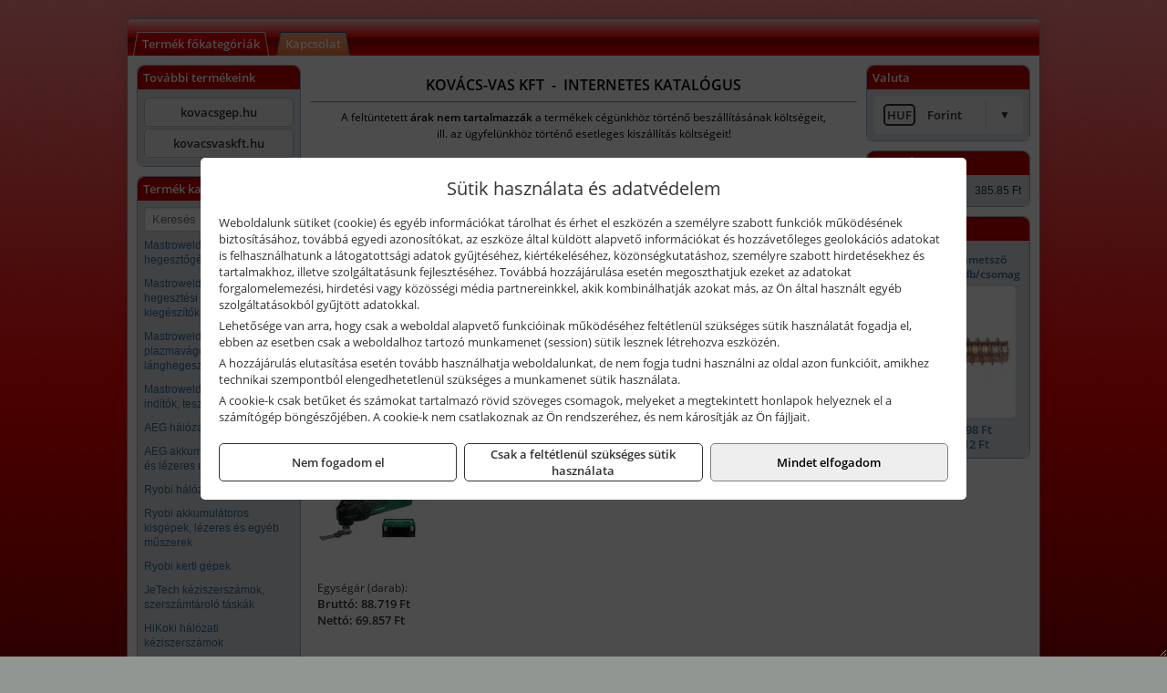

--- FILE ---
content_type: text/html; charset=UTF-8
request_url: https://kovacsszerszam.hu/termekek/hikoki-multifunkcios-gepek-c121246.html
body_size: 5180
content:
<!DOCTYPE html>
<html lang="hu">
<head><meta charset="utf-8">
<title>HiKoki multifunkciós gépek | KOVÁCS-VAS KFT.</title>
<meta name="robots" content="all" />
<link href="https://kovacsszerszam.hu/termekek/hikoki-multifunkcios-gepek-c121246.html" rel="canonical">
<meta name="application-name" content="KOVÁCS-VAS KFT." />
<link rel="dns-prefetch" href="https://connect.facebook.net">
<link rel="dns-prefetch" href="https://fonts.gstatic.com">
<link rel="dns-prefetch" href="https://wimg.b-cdn.net">
<meta name="format-detection" content="telephone=no">
<meta property="og:title" content="HiKoki multifunkciós gépek" />
<meta property="og:description" content="" />
<meta property="og:type" content="article" />
<meta property="og:image" content="https://wimg.b-cdn.net/1846c5cc377874bbe9072469442dc75c/categories/hitachi_cv350v_multiszerszam.jpg" />
<meta property="og:url" content="https://kovacsszerszam.hu/termekek/hikoki-multifunkcios-gepek-c121246.html" />
<meta property="og:locale" content="hu_HU" />
<link rel="search" type="application/opensearchdescription+xml" title="kovacsszerszam.hu" href="https://kovacsszerszam.hu/opensearch.xml" />
<link href="/css/style293_162606.css" rel="stylesheet" type="text/css">
<script>var init=[]</script>
<script src="https://kovacsszerszam.hu/js/files/jquery.min.js?v=1666858510" defer></script>
<script src="https://kovacsszerszam.hu/js/files/jquery-ui-core.min.js?v=1666851044" defer></script>
<script src="https://kovacsszerszam.hu/js/files/jquery.ui.touch-punch.min.js?v=1660049938" defer></script>
<script src="https://kovacsszerszam.hu/js/files/jquery.visible.min.js?v=1660049938" defer></script>
<script src="https://kovacsszerszam.hu/js/files/slick.min.js?v=1666857304" defer></script>
<script src="https://kovacsszerszam.hu/js/files/jquery.mask.min.js?v=1660049938" defer></script>
<script src="https://kovacsszerszam.hu/js/files/lazysizes.min.js?v=1660049938" defer></script>
<script src="/js/script293_822781.js" data-url="https://kovacsszerszam.hu" data-mode="1" defer></script>
<script>sessionStorage.setItem('s', 'N3V6N3N2NmJ6anB0aGlaTHloTHd2Zz09');</script>
</head>
<body>
<div id="fb-root"></div>
							<script>(function(d, s, id) {
							  var js, fjs = d.getElementsByTagName(s)[0];
							  if (d.getElementById(id)) return;
							  js = d.createElement(s); js.id = id;
							  js.src = "https://connect.facebook.net/hu_HU/sdk.js#xfbml=1&version=v2.6";
							  fjs.parentNode.insertBefore(js, fjs);
							}(document, 'script', 'facebook-jssdk'));</script>
	<div style="text-align:center">
		<div class="tmpl-sheet">
			<div class="tmpl-header">
				<include module position="header" />
			</div>

						<div>
				<div class='tmpl-module tmpl-mobilemenu'><div class='tmpl-moduleBody'><ul class="tmpl-menu-horizontal "><li class="tmpl-menuitem active"><a class="active" href="https://kovacsszerszam.hu" target="_self">Termék főkategóriák</a></li><li class="tmpl-menuitem "><a class="" href="https://kovacsszerszam.hu/rolunk/kapcsolat.html" target="_self">Kapcsolat</a></li></ul></div></div>
			</div>
			
						<div class="tmpl-sidebar tmpl-sidebar-left">
				<div class='tmpl-module tmpl-module-block tmpl-mobilemenu'><div class='tmpl-moduleHeader'>További termékeink</div><div class='tmpl-moduleBody'>	<a class="externalLink" href="http://kovacsgep.hu" target="_blank" rel="noopener">kovacsgep.hu</a>
	<a class="externalLink" href="http://kovacsvaskft.hu" target="_blank" rel="noopener">kovacsvaskft.hu</a>
</div></div><div class='tmpl-module tmpl-module-block tmpl-mobilemenu'><div class='tmpl-moduleHeader'>Termék kategóriák</div><div class='tmpl-moduleBody'>
			<form class="pure-form pure-form-stacked" method="post" onsubmit="return searchSubmit('2064');" >
		    <input id="searchField_2064" name="searchField_2064" type="text" oninput="search('product', false, '2064');" placeholder="Keresés" style="width:100%" autocomplete="off" aria-label="Keresés" value="">
		    <div class="searchResults" id="searchResults_2064"  style="display:none"></div>
		</form>
		<div class="clear"></div>
	<div class="tmpl-categories"><div><a href="https://kovacsszerszam.hu/termekek/mastroweld-gys-hegesztogepek-c122.html">Mastroweld, GYS hegesztőgépek</a></div><div><a href="https://kovacsszerszam.hu/termekek/mastroweld-gys-es-egyeb-hegesztesi-tartozekok-es-kiegeszitok-c123.html">Mastroweld, GYS és egyéb hegesztési tartozékok és kiegészítők</a></div><div><a href="https://kovacsszerszam.hu/termekek/mastroweld-gys-es-egyeb-plazmavagok-tartozekok-langhegesztes-langvagas-c125.html">Mastroweld, GYS és egyéb plazmavágók, tartozékok, lánghegesztés, lángvágás</a></div><div><a href="https://kovacsszerszam.hu/termekek/mastroweld-gys-akkutoltok-inditok-teszterek-konverterek-c126.html">Mastroweld, GYS akkutöltők, indítók, teszterek, konverterek</a></div><div><a href="https://kovacsszerszam.hu/termekek/aeg-halozati-kisgepek-c1273.html">AEG hálózati kisgépek</a></div><div><a href="https://kovacsszerszam.hu/termekek/aeg-akkumulatoros-kisgepek-es-lezeres-muszerek-c1274.html">AEG akkumulátoros kisgépek és lézeres műszerek</a></div><div><a href="https://kovacsszerszam.hu/termekek/ryobi-halozati-kisgepek-c1279.html">Ryobi hálózati kisgépek</a></div><div><a href="https://kovacsszerszam.hu/termekek/ryobi-akkumulatoros-kisgepek-lezeres-es-egyeb-muszerek-c1280.html">Ryobi akkumulátoros kisgépek, lézeres és egyéb műszerek</a></div><div><a href="https://kovacsszerszam.hu/termekek/ryobi-kerti-gepek-c121644.html">Ryobi kerti gépek</a></div><div><a href="https://kovacsszerszam.hu/termekek/jetech-keziszerszamok-szerszamtarolo-taskak-c1283.html">JeTech kéziszerszámok, szerszámtároló táskák</a></div><div><a href="https://kovacsszerszam.hu/termekek/hikoki-halozati-keziszerszamok-c1284.html">HiKoki hálózati kéziszerszámok</a></div><div><a href="https://kovacsszerszam.hu/termekek/hikoki-akkumulatoros-keziszerszamok-c1285.html">HiKoki akkumulátoros kéziszerszámok</a></div><div><a href="https://kovacsszerszam.hu/termekek/hikoki-kerti-gepek-c1286.html">HiKoki kerti gépek</a></div><div><a href="https://kovacsszerszam.hu/termekek/leatherman-multiszerszamok-c1289.html">Leatherman multiszerszámok</a></div><div><a href="https://kovacsszerszam.hu/termekek/leatherman-kesek-c1290.html">Leatherman kések</a></div><div><a href="https://kovacsszerszam.hu/termekek/flex-halozati-kisgepek-c1294.html">Flex hálózati kisgépek</a></div><div><a href="https://kovacsszerszam.hu/termekek/flex-akkumulatoros-kisgepek-c1295.html">Flex akkumulátoros kisgépek</a></div><div><a href="https://kovacsszerszam.hu/termekek/flex-meroeszkozok-c1296.html">Flex mérőeszközök</a></div><div><a href="https://kovacsszerszam.hu/termekek/cfh-gaz-es-elektromos-forrasztastechnika-c121476.html">CFH gáz és elektromos forrasztástechnika</a></div><div><a href="https://kovacsszerszam.hu/termekek/cfh-gazgyujtok-leegeto-keszulekek-bio-kerteszek-kemping-eszkozok-c121477.html">CFH gázgyújtók, leégető készülékek, bio-kertészek, kemping eszközök</a></div><div><a href="https://kovacsszerszam.hu/termekek/battipav-keringeto-buvarszivattyuk-c121198.html">Battipav keringető búvárszivattyúk</a></div></div></div></div>
			</div>
			
			<div class="tmpl-content">
				<div class="mainContent"><div class="pageTopContent"><div>
<div style="text-align: center;"><span style="color:#000000;"><strong><span style="font-size: 16px;">KOVÁCS-VAS KFT&nbsp; -&nbsp; INTERNETES KATALÓGUS</span></strong></span>
<hr /></div>

<p style="text-align: center;"><span style="color:#000000;"><span style="font-size: 12px;">A feltüntetett <strong>árak nem tartalmazzák </strong>a termékek cégünkhöz történő beszállításának költségeit,<br />
ill. az ügyfelünkhöz történő esetleges kiszállítás költségeit!<br />
<span style="font-size:8px;">&nbsp;</span></span></span></p>
</div>
</div><div class="breadcrumbs" itemscope itemtype="http://schema.org/BreadcrumbList"><a href="https://kovacsszerszam.hu">Főkategóriák</a><span itemprop="itemListElement" itemscope itemtype="http://schema.org/ListItem"><span class="breadcrumbsSeparator"></span><a itemprop="item" href="https://kovacsszerszam.hu/termekek/hikoki-halozati-keziszerszamok-c1284.html" class="pathway"><span itemprop="name">HiKoki hálózati kéziszerszámok</span></a><meta itemprop="position" content="1" /></span><span itemprop="itemListElement" itemscope itemtype="http://schema.org/ListItem"><span class="breadcrumbsSeparator"></span><a itemprop="item" href="https://kovacsszerszam.hu/termekek/hikoki-multifunkcios-gepek-c121246.html" class="pathway"><span itemprop="name">HiKoki multifunkciós gépek</span></a><meta itemprop="position" content="2" /></span></div><div class="titleText"><h1 class="title"><span class="titleImg" style="background-image:url('https://wimg.b-cdn.net/1846c5cc377874bbe9072469442dc75c/categories/hitachi_cv350v_multiszerszam.jpg?width=30&height=30')"></span>HiKoki multifunkciós gépek</h1></div>
<div class="listElements">
	
	
	
		<script>
		var categoryId = '121246';
		var keyword = '';
		var limit = '9';
		var discounts = 'false';
		var parameters = '[]';
		var productListing = '0';
		var secondaryKeyword = '';
	</script>

	

	<div class="productsNavigation">
					
			<div class="brandsDropdown dropdownLoading">
			    <select id="brandsDropdown" multiple onchange="loadProducts()" aria-label="Szűrés márkanévre">
			    				    		<option value="HiKoki">HiKoki (1)</option>
			    				    </select>
			</div>

			

		    <div class="orderingDropdownDiv dropdownLoading">
		        <select id="orderingDropdown" name="orderingDropdown" class="cd-select" onChange="loadProducts()" aria-label="Rendezési mód">
		            		            	<option value="ordering" selected>Alapértelmezett sorrend</option>
		            
		            		            <option value="price_asc" >Ár szerint növekvő</option>
		            <option value="price_desc" >Ár szerint csökkenő</option>
		            
		            <option value="name_asc" >Név szerint növekvő</option>
		            <option value="name_desc" >Név szerint csökkenő</option>

		            <option value="sku_asc" >Cikkszám szerint növekvő</option>
		            <option value="sku_desc" >Cikkszám szerint csökkenő</option>
		        </select>
		    </div>

		    <script>
		    	init.push("initBrandsDropdown()");

					            	init.push("initPriceRange(false, 88500, 89000, '88.500 Ft', '89.000 Ft', 500, '%f Ft-tól %t Ft-ig')");
	            
				init.push("initOrderingDropdown()");
		    </script>
	    	</div>
	
	<div class="clear"></div>

	<div id="productsOfCategory">

	<div class="totalProducts" id="totalProducts" data-total="1">1 termék</div>
			    <div class="product ">
				        <a href="https://kovacsszerszam.hu/termekek/cv350v2-w2z-multifunkcios-gep-hitbox-kofferben-p1244111.html">

			            <div class="listingProductName" id="name_1244111">HiKoki CV350V2-W2Z multifunkciós gép (Hitbox kofferben)</div>

			            			            <div class="listingDesc">
			                <div>350 W, 6000-20000 oszcill/perc</div>
			            </div>
			            
			            			                <div class="listingAttr">Cikkszám: CV350V2-W2Z</div>
			            
			            			                <div class="listingAttr">Márka: HiKoki</div>
			            
			            
			            
						
			            <div class="productImage">
				            <div class="imageHelper">
				            	<picture><source srcset="https://wimg.b-cdn.net/1846c5cc377874bbe9072469442dc75c/products/cv350v2-w2z-e5534.jpg?width=120&height=120 1x, https://wimg.b-cdn.net/1846c5cc377874bbe9072469442dc75c/products/cv350v2-w2z-e5534.jpg?width=180&height=180 1.5x, https://wimg.b-cdn.net/1846c5cc377874bbe9072469442dc75c/products/cv350v2-w2z-e5534.jpg?width=240&height=240 2x, https://wimg.b-cdn.net/1846c5cc377874bbe9072469442dc75c/products/cv350v2-w2z-e5534.jpg?width=360&height=360 3x"><img loading='lazy' src='https://wimg.b-cdn.net/1846c5cc377874bbe9072469442dc75c/products/cv350v2-w2z-e5534.jpg?width=120&height=120' alt='HiKoki CV350V2-W2Z multifunkciós gép (Hitbox kofferben)' title='HiKoki CV350V2-W2Z multifunkciós gép (Hitbox kofferben)' /></picture>				            </div>
			            </div>

			 						            <div class="listingPrices">
			                								<div class="listingPriceTitle">Egységár (darab):</div>

			                	<div class="listingPricesWrapper">
			                		<div>
						                
					                						                    	<div class="listingPrice">Bruttó: <span class="nowrap">88.719 Ft</span></div>
					                						                						                		<div class="listingPrice">Nettó: <span class="nowrap">69.857 Ft</span></div>
			        														</div>

																	</div>

											                
										            </div>
			            			        </a>

			        						
														    </div>
			
	</div>


	

	
	
	
	
		
</div></div>

							</div>

						<div class="tmpl-sidebar tmpl-sidebar-right">
				<div class='tmpl-module tmpl-module-block'><div class='tmpl-moduleHeader'>Valuta</div><div class='tmpl-moduleBody'><select id="currencyDropdown" name="currencyDropdown" onChange="changeCurrency();">
	
		<option value="eur" data-code="EUR" >Euró</option>
	
		<option value="huf" data-code="HUF" selected>Forint</option>
	</select>

<script>init.push("$('#currencyDropdown').SumoSelect()")</script></div></div><div class='tmpl-module tmpl-module-block'><div class='tmpl-moduleHeader'>EURO Árfolyam</div><div class='tmpl-moduleBody'><table class="exchangeRates">
	<tr>
		<td><img alt="HUF valuta" src="https://kovacsszerszam.hu/images/currencies/HUF.jpg"/></td>
		<td>HUF</td>
		<td>385.85 Ft</td>
	</tr>
</table></div></div><div class='tmpl-module tmpl-module-block'><div class='tmpl-moduleHeader'>Termékajánló</div><div class='tmpl-moduleBody'><script>init.push("loadRandomProduct('randomProduct_13', 0)")</script>

<div class="randomProduct" id="randomProduct_13">
    <div class="randomProductLoadingName"></div>
    <div class="randomProductLoadingImage"></div>

                        <div class="randomProductLoadingPrice"></div>
                            <div class="randomProductLoadingPrice"></div>
            </div></div></div>
			</div>	
			
						<div class="tmpl-footer">
				<div class='tmpl-module'><div class='tmpl-moduleBody'></div></div><p>Az adminisztrációs hibákból eredő problémákért felelősséget nem vállalunk! A képek csak illusztrációk!<br/>Euro alapú árkalkuláció miatt a Forintos árak naponta változhatnak. Euro árfolyam forrás: ECB (Európai Központi Bank).</p>
			</div>
					</div>
	</div>
<noscript><div class="mainAlert">Az oldal összes funkciójának működéséhez engedélyezni kell a JavaScriptet! <a href="https://www.enable-javascript.com/hu/" target="_blank">Ide kattintva</a> találhat segítséget a JavaScript engedélyezéséről.</div></noscript>
<a href="#" class="scrollToTop" title="Oldal tetejére"><i class="fa fa-chevron-up" aria-hidden="true"></i></a>
<div id="policy-dialog" style="display:none"><div class="policy-dialog-content" role="dialog" aria-modal="true"><header class="center">Sütik használata és adatvédelem</header><div class="policy-dialog-scroll"><div id="consentPopupText"><p>Weboldalunk sütiket (cookie) és egyéb információkat tárolhat és érhet el eszközén a személyre szabott funkciók működésének biztosításához, továbbá egyedi azonosítókat, az eszköze által küldött alapvető információkat és hozzávetőleges geolokációs adatokat is felhasználhatunk a látogatottsági adatok gyűjtéséhez, kiértékeléséhez, közönségkutatáshoz, személyre szabott hirdetésekhez és tartalmakhoz, illetve szolgáltatásunk fejlesztéséhez. Továbbá hozzájárulása esetén megoszthatjuk ezeket az adatokat forgalomelemezési, hirdetési vagy közösségi média partnereinkkel, akik kombinálhatják azokat más, az Ön által használt egyéb szolgáltatásokból gyűjtött adatokkal.</p>
<p>Lehetősége van arra, hogy csak a weboldal alapvető funkcióinak működéséhez feltétlenül szükséges sütik használatát fogadja el, ebben az esetben csak a weboldalhoz tartozó munkamenet (session) sütik lesznek létrehozva eszközén.</p>
<p>A hozzájárulás elutasítása esetén tovább használhatja weboldalunkat, de nem fogja tudni használni az oldal azon funkcióit, amikhez technikai szempontból elengedhetetlenül szükséges a munkamenet sütik használata.</p>
<p>A cookie-k csak betűket és számokat tartalmazó rövid szöveges csomagok, melyeket a megtekintett honlapok helyeznek el a számítógép böngészőjében. A cookie-k nem csatlakoznak az Ön rendszeréhez, és nem károsítják az Ön fájljait.</p></div><div id="consentPopupPartners" class="hidden">Partnerek</div></div><footer><div class="consentButtons"><a class="button" href="javascript:void(0)" onclick="setConsent('denied');">Nem fogadom el</a><a class="button" href="javascript:void(0)" onclick="setConsent('essentials');">Csak a feltétlenül szükséges sütik használata</a><a class="button primary" href="javascript:void(0)" onclick="setConsent('allowed');">Mindet elfogadom</a></div></footer></div></div>
</body>
</html>

--- FILE ---
content_type: text/html; charset=UTF-8
request_url: https://kovacsszerszam.hu/ajax/products.php
body_size: 208
content:
			<div class="randomProduct">
			    <a href="https://kovacsszerszam.hu/termekek/csavar-onmetszo-m5x18-mm-100dbcsomag-p125904.html" class="randomProductLink">
			    	<div class="listingProductName">GYS Csavar, önmetsző M5x18 mm, 100 db/csomag</div>

			        <div class="randomProductImage">
	                	<picture><source srcset="https://wimg.b-cdn.net/1846c5cc377874bbe9072469442dc75c/products/049420_csavar_5x18_25620.png?width=140&height=140 1x, https://wimg.b-cdn.net/1846c5cc377874bbe9072469442dc75c/products/049420_csavar_5x18_25620.png?width=210&height=210 1.5x, https://wimg.b-cdn.net/1846c5cc377874bbe9072469442dc75c/products/049420_csavar_5x18_25620.png?width=280&height=280 2x, https://wimg.b-cdn.net/1846c5cc377874bbe9072469442dc75c/products/049420_csavar_5x18_25620.png?width=420&height=420 3x"><img loading='lazy' src='https://wimg.b-cdn.net/1846c5cc377874bbe9072469442dc75c/products/049420_csavar_5x18_25620.png?width=140&height=140' alt='GYS Csavar, önmetsző M5x18 mm, 100 db/csomag' title='GYS Csavar, önmetsző M5x18 mm, 100 db/csomag' /></picture>			        </div>

			        			        <div class="listingPrice">
			            				            
			                			                    <div class="listingPrice">Bruttó: <span class="nowrap">3.698 Ft</span></div>
			                			                			                    <div class="listingPrice">Nettó: <span class="nowrap">2.912 Ft</span></div>
			                			            			        </div>
			        			    </a>
			</div>
		